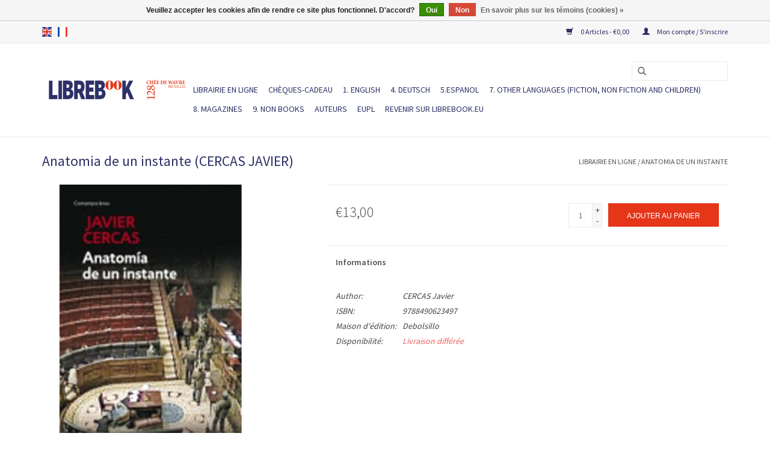

--- FILE ---
content_type: text/html;charset=utf-8
request_url: https://shop.librebook.eu/fr/anatomia-de-un-instante.html
body_size: 6524
content:
<!DOCTYPE html>
<html lang="fr">
<head>
	<meta charset="utf-8"/>
<!-- [START] 'blocks/head.rain' -->
<!--

  (c) 2008-2026 Lightspeed Netherlands B.V.
  http://www.lightspeedhq.com
  Generated: 21-01-2026 @ 11:20:40

-->
<link rel="canonical" href="https://shop.librebook.eu/fr/anatomia-de-un-instante.html"/>
<link rel="alternate" href="https://shop.librebook.eu/fr/index.rss" type="application/rss+xml" title="Nouveaux livres"/>
<link href="https://cdn.webshopapp.com/assets/cookielaw.css?2025-02-20" rel="stylesheet" type="text/css"/>
<meta name="robots" content="noodp,noydir"/>
<meta property="og:url" content="https://shop.librebook.eu/fr/anatomia-de-un-instante.html?source=facebook"/>
<meta property="og:site_name" content="Librebook International Bookshop"/>
<meta property="og:title" content="CERCAS Javier Anatomia de un instante"/>
<meta property="og:description" content="Librebook International Bookshop"/>
<meta property="og:image" content="https://cdn.webshopapp.com/shops/239225/files/442442696/cercas-javier-anatomia-de-un-instante.jpg"/>
<!--[if lt IE 9]>
<script src="https://cdn.webshopapp.com/assets/html5shiv.js?2025-02-20"></script>
<![endif]-->
<!-- [END] 'blocks/head.rain' -->
	<title>CERCAS Javier Anatomia de un instante - Librebook International Bookshop</title>
	<meta name="description" content="Librebook International Bookshop" />
	<meta name="keywords" content="CERCAS, Javier, Anatomia, de, un, instante" />
	<meta http-equiv="X-UA-Compatible" content="IE=edge,chrome=1">
	<meta name="viewport" content="width=device-width, initial-scale=1.0">
	<meta name="apple-mobile-web-app-capable" content="yes">
	<meta name="apple-mobile-web-app-status-bar-style" content="black">
	<meta property="fb:app_id" content="966242223397117"/>
	
	
	<link rel="shortcut icon" href="https://cdn.webshopapp.com/shops/239225/themes/140453/assets/favicon.ico?20210420144029" type="image/x-icon" />
	<link href='//fonts.googleapis.com/css?family=Source%20Sans%20Pro:400,300,600' rel='stylesheet' type='text/css'>
	<link href='//fonts.googleapis.com/css?family=Source%20Sans%20Pro:400,300,600' rel='stylesheet' type='text/css'>
	<link rel="shortcut icon" href="https://cdn.webshopapp.com/shops/239225/themes/140453/assets/favicon.ico?20210420144029" type="image/x-icon" />
	<link rel="stylesheet" href="https://cdn.webshopapp.com/shops/239225/themes/140453/assets/bootstrap-min.css?20231030150551" />
	<link rel="stylesheet" href="https://cdn.webshopapp.com/shops/239225/themes/140453/assets/style.css?20231030150551" />
	<link rel="stylesheet" href="https://cdn.webshopapp.com/shops/239225/themes/140453/assets/settings.css?20231030150551" />
	<link rel="stylesheet" href="https://cdn.webshopapp.com/assets/gui-2-0.css?2025-02-20" />
	<link rel="stylesheet" href="https://cdn.webshopapp.com/assets/gui-responsive-2-0.css?2025-02-20" />
	<link rel="stylesheet" href="https://cdn.webshopapp.com/shops/239225/themes/140453/assets/custom.css?20231030150551" />
	<link rel="stylesheet" href="https://cdn.webshopapp.com/shops/239225/themes/140453/assets/tk.css?20231030150551" />
		<link rel="stylesheet" href="https://cdn.webshopapp.com/shops/239225/themes/140453/assets/test.css?20231030150551" />
	<script src="https://cdn.webshopapp.com/assets/jquery-1-9-1.js?2025-02-20"></script>
	<script src="https://cdn.webshopapp.com/assets/jquery-ui-1-10-1.js?2025-02-20"></script>
	
	<script type="text/javascript" src="https://cdn.webshopapp.com/shops/239225/themes/140453/assets/global.js?20231030150551"></script>
	<script type="text/javascript" src="https://cdn.webshopapp.com/shops/239225/themes/140453/assets/bootstrap-min.js?20231030150551"></script>
	<script type="text/javascript" src="https://cdn.webshopapp.com/shops/239225/themes/140453/assets/jcarousel.js?20231030150551"></script>
	<script type="text/javascript" src="https://cdn.webshopapp.com/assets/gui.js?2025-02-20"></script>
	<script type="text/javascript" src="https://cdn.webshopapp.com/assets/gui-responsive-2-0.js?2025-02-20"></script>
	
	<script type="text/javascript" src="https://cdn.webshopapp.com/shops/239225/themes/140453/assets/share42.js?20231030150551"></script>
	
	<!--[if lt IE 9]>
	<link rel="stylesheet" href="https://cdn.webshopapp.com/shops/239225/themes/140453/assets/style-ie.css?20231030150551" />
	<![endif]-->
</head>
<body>
<header>
	<div class="topnav">
		<div class="container">
						<div class="left">
								<div class="languages">
					    

  <a class="flag en" title="English" lang="en" href="https://shop.librebook.eu/en/go/product/147455884">en</a>
  <a class="flag fr" title="Français" lang="fr" href="https://shop.librebook.eu/fr/go/product/147455884">fr</a>
				</div>
										</div>
				<div class="right">
			<a href="https://shop.librebook.eu/fr/cart/" title="Panier" class="cart">
				<span class="glyphicon glyphicon-shopping-cart"></span>
				0 Articles - €0,00
			</a>
			<a href="https://shop.librebook.eu/fr/account/" title="Mon compte" class="my-account">
				<span class="glyphicon glyphicon-user"></span>
								Mon compte / S&#039;inscrire
							</a>
		</div>
	</div>
</div>
<div class="navigation container">
	<div class="align">
		<ul class="burger">
			<img src="https://cdn.webshopapp.com/shops/239225/themes/140453/assets/hamburger.png?20231030150551" width="32" height="32" alt="Menu">
		</ul>
		
				<div class="vertical logo">
			<a href="https://shop.librebook.eu/fr/" title="Librebook International Bookshop">
				<img src="https://cdn.webshopapp.com/shops/239225/themes/140453/assets/logo.png?20210420144029" alt="Librebook International Bookshop" />
			</a>
		</div>
				
		<nav class="nonbounce desktop vertical">
			<form action="https://shop.librebook.eu/fr/search/" method="get" id="formSearch">
				<input type="text" name="q" autocomplete="off"  value=""/>
				<span onclick="$('#formSearch').submit();" title="Rechercher" class="glyphicon glyphicon-search"></span>
			</form>
			<ul>
				<li class="item home ">
					<a class="itemLink" href="https://shop.librebook.eu/fr/">LIBRAIRIE EN LIGNE</a>
				</li>
												<li class="item">
					<a class="itemLink" href="https://shop.librebook.eu/fr/cheques-cadeau/" title="Chèques-cadeau">Chèques-cadeau</a>
									</li>
								<li class="item sub">
					<a class="itemLink" href="https://shop.librebook.eu/fr/1-english/" title="1. ENGLISH">1. ENGLISH</a>
										<span class="glyphicon glyphicon-play"></span>
					<ul class="subnav">
												<li class="subitem">
							<a class="subitemLink" href="https://shop.librebook.eu/fr/1-english/english-fiction/" title="English Fiction">English Fiction</a>
													</li>
												<li class="subitem">
							<a class="subitemLink" href="https://shop.librebook.eu/fr/1-english/english-graphic-novels/" title="English Graphic Novels">English Graphic Novels</a>
													</li>
												<li class="subitem">
							<a class="subitemLink" href="https://shop.librebook.eu/fr/1-english/english-non-fiction/" title="English Non-Fiction">English Non-Fiction</a>
														<ul class="subnav">
																<li class="subitem">
									<a class="subitemLink" href="https://shop.librebook.eu/fr/1-english/english-non-fiction/politics-society/" title="Politics &amp; Society">Politics &amp; Society</a>
								</li>
																<li class="subitem">
									<a class="subitemLink" href="https://shop.librebook.eu/fr/1-english/english-non-fiction/media-journalism/" title="Media &amp; Journalism">Media &amp; Journalism</a>
								</li>
																<li class="subitem">
									<a class="subitemLink" href="https://shop.librebook.eu/fr/1-english/english-non-fiction/sciences-new-technologies/" title="Sciences &amp; New technologies">Sciences &amp; New technologies</a>
								</li>
																<li class="subitem">
									<a class="subitemLink" href="https://shop.librebook.eu/fr/1-english/english-non-fiction/psychology-self-help-sexuality/" title="Psychology, self-help, sexuality">Psychology, self-help, sexuality</a>
								</li>
																<li class="subitem">
									<a class="subitemLink" href="https://shop.librebook.eu/fr/1-english/english-non-fiction/cooking-drinking-wine-food/" title="Cooking &amp; drinking - Wine &amp; Food">Cooking &amp; drinking - Wine &amp; Food</a>
								</li>
																<li class="subitem">
									<a class="subitemLink" href="https://shop.librebook.eu/fr/1-english/english-non-fiction/history-geopolitics-global/" title="History &amp; Geopolitics (global)">History &amp; Geopolitics (global)</a>
								</li>
																<li class="subitem">
									<a class="subitemLink" href="https://shop.librebook.eu/fr/1-english/english-non-fiction/feminism-gender-lgbt-incl-memoirs/" title="Feminism, Gender &amp; LGBT+ (incl. memoirs)">Feminism, Gender &amp; LGBT+ (incl. memoirs)</a>
								</li>
																<li class="subitem">
									<a class="subitemLink" href="https://shop.librebook.eu/fr/1-english/english-non-fiction/europe-history-geopolitics-economy-society-law-inc/" title="Europe (history, geopolitics, economy, society, law, including memoirs and travelling)">Europe (history, geopolitics, economy, society, law, including memoirs and travelling)</a>
								</li>
																<li class="subitem">
									<a class="subitemLink" href="https://shop.librebook.eu/fr/1-english/english-non-fiction/ecology-climate-sustainability/" title="Ecology, climate, sustainability">Ecology, climate, sustainability</a>
								</li>
																<li class="subitem">
									<a class="subitemLink" href="https://shop.librebook.eu/fr/1-english/english-non-fiction/reading-writing-translating/" title="Reading, writing, translating">Reading, writing, translating</a>
								</li>
																<li class="subitem">
									<a class="subitemLink" href="https://shop.librebook.eu/fr/1-english/english-non-fiction/slow-travel-walking-nature/" title="Slow Travel &amp; Walking &amp; Nature">Slow Travel &amp; Walking &amp; Nature</a>
								</li>
																<li class="subitem">
									<a class="subitemLink" href="https://shop.librebook.eu/fr/1-english/english-non-fiction/philosophy-contemporary-thought/" title="Philosophy &amp; Contemporary Thought">Philosophy &amp; Contemporary Thought</a>
								</li>
																<li class="subitem">
									<a class="subitemLink" href="https://shop.librebook.eu/fr/1-english/english-non-fiction/biography-memoir/" title="Biography &amp; memoir">Biography &amp; memoir</a>
								</li>
																<li class="subitem">
									<a class="subitemLink" href="https://shop.librebook.eu/fr/1-english/english-non-fiction/migration-multiculturalism-and-antiracism/" title="Migration, multiculturalism and antiracism">Migration, multiculturalism and antiracism</a>
								</li>
																<li class="subitem">
									<a class="subitemLink" href="https://shop.librebook.eu/fr/1-english/english-non-fiction/economics/" title="Economics">Economics</a>
								</li>
																<li class="subitem">
									<a class="subitemLink" href="https://shop.librebook.eu/fr/1-english/english-non-fiction/arts-music-photography-design/" title="Arts, Music, Photography, Design">Arts, Music, Photography, Design</a>
								</li>
															</ul>
													</li>
												<li class="subitem">
							<a class="subitemLink" href="https://shop.librebook.eu/fr/1-english/english-children-yr/" title="English Children &amp; YR">English Children &amp; YR</a>
													</li>
												<li class="subitem">
							<a class="subitemLink" href="https://shop.librebook.eu/fr/1-english/english-poetry/" title="English Poetry">English Poetry</a>
													</li>
												<li class="subitem">
							<a class="subitemLink" href="https://shop.librebook.eu/fr/1-english/english-brussels-and-belgium-fiction-non-fiction/" title="English Brussels and Belgium (Fiction &amp; non-fiction)">English Brussels and Belgium (Fiction &amp; non-fiction)</a>
													</li>
											</ul>
									</li>
								<li class="item sub">
					<a class="itemLink" href="https://shop.librebook.eu/fr/4-deutsch/" title="4. DEUTSCH">4. DEUTSCH</a>
										<span class="glyphicon glyphicon-play"></span>
					<ul class="subnav">
												<li class="subitem">
							<a class="subitemLink" href="https://shop.librebook.eu/fr/4-deutsch/german-fiction/" title="German Fiction">German Fiction</a>
													</li>
												<li class="subitem">
							<a class="subitemLink" href="https://shop.librebook.eu/fr/4-deutsch/german-graphic-novels/" title="German Graphic Novels">German Graphic Novels</a>
													</li>
												<li class="subitem">
							<a class="subitemLink" href="https://shop.librebook.eu/fr/4-deutsch/german-non-fiction/" title="German Non-fiction">German Non-fiction</a>
													</li>
												<li class="subitem">
							<a class="subitemLink" href="https://shop.librebook.eu/fr/4-deutsch/german-children-yr/" title="German Children &amp; YR">German Children &amp; YR</a>
													</li>
											</ul>
									</li>
								<li class="item sub">
					<a class="itemLink" href="https://shop.librebook.eu/fr/5espanol/" title="5.ESPANOL">5.ESPANOL</a>
										<span class="glyphicon glyphicon-play"></span>
					<ul class="subnav">
												<li class="subitem">
							<a class="subitemLink" href="https://shop.librebook.eu/fr/5espanol/spanish-fiction/" title="Spanish Fiction">Spanish Fiction</a>
													</li>
												<li class="subitem">
							<a class="subitemLink" href="https://shop.librebook.eu/fr/5espanol/spanish-non-fiction/" title="Spanish Non-fiction">Spanish Non-fiction</a>
													</li>
												<li class="subitem">
							<a class="subitemLink" href="https://shop.librebook.eu/fr/5espanol/spanish-children-yr/" title="Spanish Children &amp; YR">Spanish Children &amp; YR</a>
													</li>
												<li class="subitem">
							<a class="subitemLink" href="https://shop.librebook.eu/fr/5espanol/spanish-graphic-novels/" title="Spanish Graphic Novels">Spanish Graphic Novels</a>
													</li>
											</ul>
									</li>
								<li class="item sub">
					<a class="itemLink" href="https://shop.librebook.eu/fr/7-other-languages-fiction-non-fiction-and-children/" title="7. Other languages (fiction, non fiction and children)">7. Other languages (fiction, non fiction and children)</a>
										<span class="glyphicon glyphicon-play"></span>
					<ul class="subnav">
												<li class="subitem">
							<a class="subitemLink" href="https://shop.librebook.eu/fr/7-other-languages-fiction-non-fiction-and-children/albanian/" title="Albanian">Albanian</a>
													</li>
												<li class="subitem">
							<a class="subitemLink" href="https://shop.librebook.eu/fr/7-other-languages-fiction-non-fiction-and-children/bulgarian/" title="Bulgarian">Bulgarian</a>
													</li>
												<li class="subitem">
							<a class="subitemLink" href="https://shop.librebook.eu/fr/7-other-languages-fiction-non-fiction-and-children/arabic/" title="Arabic">Arabic</a>
													</li>
												<li class="subitem">
							<a class="subitemLink" href="https://shop.librebook.eu/fr/7-other-languages-fiction-non-fiction-and-children/russian/" title="Russian">Russian</a>
													</li>
												<li class="subitem">
							<a class="subitemLink" href="https://shop.librebook.eu/fr/7-other-languages-fiction-non-fiction-and-children/ukrainian/" title="Ukrainian">Ukrainian</a>
													</li>
												<li class="subitem">
							<a class="subitemLink" href="https://shop.librebook.eu/fr/7-other-languages-fiction-non-fiction-and-children/danish/" title="Danish">Danish</a>
													</li>
												<li class="subitem">
							<a class="subitemLink" href="https://shop.librebook.eu/fr/7-other-languages-fiction-non-fiction-and-children/czech-slovak/" title="Czech &amp; Slovak">Czech &amp; Slovak</a>
														<ul class="subnav">
																<li class="subitem">
									<a class="subitemLink" href="https://shop.librebook.eu/fr/7-other-languages-fiction-non-fiction-and-children/czech-slovak/czech/" title="Czech">Czech</a>
								</li>
																<li class="subitem">
									<a class="subitemLink" href="https://shop.librebook.eu/fr/7-other-languages-fiction-non-fiction-and-children/czech-slovak/slovak/" title="Slovak">Slovak</a>
								</li>
															</ul>
													</li>
												<li class="subitem">
							<a class="subitemLink" href="https://shop.librebook.eu/fr/7-other-languages-fiction-non-fiction-and-children/finnish/" title="Finnish">Finnish</a>
													</li>
												<li class="subitem">
							<a class="subitemLink" href="https://shop.librebook.eu/fr/7-other-languages-fiction-non-fiction-and-children/estonian/" title="Estonian">Estonian</a>
													</li>
												<li class="subitem">
							<a class="subitemLink" href="https://shop.librebook.eu/fr/7-other-languages-fiction-non-fiction-and-children/hungarian/" title="Hungarian">Hungarian</a>
													</li>
												<li class="subitem">
							<a class="subitemLink" href="https://shop.librebook.eu/fr/7-other-languages-fiction-non-fiction-and-children/icelandic/" title="Icelandic">Icelandic</a>
													</li>
												<li class="subitem">
							<a class="subitemLink" href="https://shop.librebook.eu/fr/7-other-languages-fiction-non-fiction-and-children/basque/" title="Basque">Basque</a>
													</li>
												<li class="subitem">
							<a class="subitemLink" href="https://shop.librebook.eu/fr/7-other-languages-fiction-non-fiction-and-children/catalan/" title="Catalan">Catalan</a>
													</li>
												<li class="subitem">
							<a class="subitemLink" href="https://shop.librebook.eu/fr/7-other-languages-fiction-non-fiction-and-children/galician/" title="Galician">Galician</a>
													</li>
												<li class="subitem">
							<a class="subitemLink" href="https://shop.librebook.eu/fr/7-other-languages-fiction-non-fiction-and-children/maltese/" title="Maltese">Maltese</a>
													</li>
												<li class="subitem">
							<a class="subitemLink" href="https://shop.librebook.eu/fr/7-other-languages-fiction-non-fiction-and-children/latvian/" title="Latvian">Latvian</a>
													</li>
												<li class="subitem">
							<a class="subitemLink" href="https://shop.librebook.eu/fr/7-other-languages-fiction-non-fiction-and-children/lithuanian/" title="Lithuanian">Lithuanian</a>
													</li>
												<li class="subitem">
							<a class="subitemLink" href="https://shop.librebook.eu/fr/7-other-languages-fiction-non-fiction-and-children/luxemburgish/" title="Luxemburgish">Luxemburgish</a>
													</li>
												<li class="subitem">
							<a class="subitemLink" href="https://shop.librebook.eu/fr/7-other-languages-fiction-non-fiction-and-children/macedonian/" title="Macedonian">Macedonian</a>
													</li>
												<li class="subitem">
							<a class="subitemLink" href="https://shop.librebook.eu/fr/7-other-languages-fiction-non-fiction-and-children/serbian-bosnian-croatian-montenegrin/" title="Serbian-Bosnian-Croatian-Montenegrin">Serbian-Bosnian-Croatian-Montenegrin</a>
														<ul class="subnav">
																<li class="subitem">
									<a class="subitemLink" href="https://shop.librebook.eu/fr/7-other-languages-fiction-non-fiction-and-children/serbian-bosnian-croatian-montenegrin/serbian/" title="Serbian">Serbian</a>
								</li>
																<li class="subitem">
									<a class="subitemLink" href="https://shop.librebook.eu/fr/7-other-languages-fiction-non-fiction-and-children/serbian-bosnian-croatian-montenegrin/croatian/" title="Croatian">Croatian</a>
								</li>
																<li class="subitem">
									<a class="subitemLink" href="https://shop.librebook.eu/fr/7-other-languages-fiction-non-fiction-and-children/serbian-bosnian-croatian-montenegrin/bosnian/" title="Bosnian">Bosnian</a>
								</li>
																<li class="subitem">
									<a class="subitemLink" href="https://shop.librebook.eu/fr/7-other-languages-fiction-non-fiction-and-children/serbian-bosnian-croatian-montenegrin/montenegrin/" title="Montenegrin">Montenegrin</a>
								</li>
															</ul>
													</li>
												<li class="subitem">
							<a class="subitemLink" href="https://shop.librebook.eu/fr/7-other-languages-fiction-non-fiction-and-children/slovenian/" title="Slovenian">Slovenian</a>
													</li>
												<li class="subitem">
							<a class="subitemLink" href="https://shop.librebook.eu/fr/7-other-languages-fiction-non-fiction-and-children/swedish/" title="Swedish">Swedish</a>
													</li>
												<li class="subitem">
							<a class="subitemLink" href="https://shop.librebook.eu/fr/7-other-languages-fiction-non-fiction-and-children/turkish/" title="Turkish">Turkish</a>
													</li>
												<li class="subitem">
							<a class="subitemLink" href="https://shop.librebook.eu/fr/7-other-languages-fiction-non-fiction-and-children/greek/" title="Greek">Greek</a>
														<ul class="subnav">
																<li class="subitem">
									<a class="subitemLink" href="https://shop.librebook.eu/fr/7-other-languages-fiction-non-fiction-and-children/greek/greek-poetry/" title="Greek Poetry">Greek Poetry</a>
								</li>
															</ul>
													</li>
												<li class="subitem">
							<a class="subitemLink" href="https://shop.librebook.eu/fr/7-other-languages-fiction-non-fiction-and-children/norwegian/" title="Norwegian">Norwegian</a>
													</li>
												<li class="subitem">
							<a class="subitemLink" href="https://shop.librebook.eu/fr/7-other-languages-fiction-non-fiction-and-children/romanian/" title="Romanian">Romanian</a>
														<ul class="subnav">
																<li class="subitem">
									<a class="subitemLink" href="https://shop.librebook.eu/fr/7-other-languages-fiction-non-fiction-and-children/romanian/romanian-children-yr/" title="Romanian Children &amp; YR">Romanian Children &amp; YR</a>
								</li>
															</ul>
													</li>
												<li class="subitem">
							<a class="subitemLink" href="https://shop.librebook.eu/fr/7-other-languages-fiction-non-fiction-and-children/polish/" title="Polish">Polish</a>
													</li>
												<li class="subitem">
							<a class="subitemLink" href="https://shop.librebook.eu/fr/7-other-languages-fiction-non-fiction-and-children/dutch/" title="Dutch">Dutch</a>
														<ul class="subnav">
																<li class="subitem">
									<a class="subitemLink" href="https://shop.librebook.eu/fr/7-other-languages-fiction-non-fiction-and-children/dutch/dutch-children-yr/" title="Dutch Children &amp; YR">Dutch Children &amp; YR</a>
								</li>
																<li class="subitem">
									<a class="subitemLink" href="https://shop.librebook.eu/fr/7-other-languages-fiction-non-fiction-and-children/dutch/dutch-poetry/" title="Dutch Poetry">Dutch Poetry</a>
								</li>
																<li class="subitem">
									<a class="subitemLink" href="https://shop.librebook.eu/fr/7-other-languages-fiction-non-fiction-and-children/dutch/brussels-and-belgium-flemish-fiction-non-fiction-i/" title="Brussels and Belgium (Flemish Fiction &amp; non-fiction in Dutch)">Brussels and Belgium (Flemish Fiction &amp; non-fiction in Dutch)</a>
								</li>
															</ul>
													</li>
												<li class="subitem">
							<a class="subitemLink" href="https://shop.librebook.eu/fr/7-other-languages-fiction-non-fiction-and-children/1bi-multilingual-dictionaries/" title="1.Bi-multilingual &amp; Dictionaries">1.Bi-multilingual &amp; Dictionaries</a>
													</li>
												<li class="subitem">
							<a class="subitemLink" href="https://shop.librebook.eu/fr/7-other-languages-fiction-non-fiction-and-children/portuguese/" title="Portuguese">Portuguese</a>
														<ul class="subnav">
																<li class="subitem">
									<a class="subitemLink" href="https://shop.librebook.eu/fr/7-other-languages-fiction-non-fiction-and-children/portuguese/portuguese-children-yr/" title="Portuguese Children &amp; YR">Portuguese Children &amp; YR</a>
								</li>
															</ul>
													</li>
											</ul>
									</li>
								<li class="item">
					<a class="itemLink" href="https://shop.librebook.eu/fr/8-magazines/" title="8. MAGAZINES">8. MAGAZINES</a>
									</li>
								<li class="item sub">
					<a class="itemLink" href="https://shop.librebook.eu/fr/9-non-books/" title="9. NON BOOKS">9. NON BOOKS</a>
										<span class="glyphicon glyphicon-play"></span>
					<ul class="subnav">
												<li class="subitem">
							<a class="subitemLink" href="https://shop.librebook.eu/fr/9-non-books/cahier-notes-notebook/" title="Cahier Notes / Notebook">Cahier Notes / Notebook</a>
													</li>
												<li class="subitem">
							<a class="subitemLink" href="https://shop.librebook.eu/fr/9-non-books/bags-pochettes/" title="Bags &amp; pochettes">Bags &amp; pochettes</a>
													</li>
												<li class="subitem">
							<a class="subitemLink" href="https://shop.librebook.eu/fr/9-non-books/cartes-edition/" title="Cartes édition">Cartes édition</a>
													</li>
												<li class="subitem">
							<a class="subitemLink" href="https://shop.librebook.eu/fr/9-non-books/cartes-oeuvres-dartiste/" title="Cartes &amp; oeuvres d&#039;artiste">Cartes &amp; oeuvres d&#039;artiste</a>
													</li>
												<li class="subitem">
							<a class="subitemLink" href="https://shop.librebook.eu/fr/9-non-books/autres-objets/" title="Autres objets">Autres objets</a>
													</li>
												<li class="subitem">
							<a class="subitemLink" href="https://shop.librebook.eu/fr/9-non-books/writing-maps/" title="Writing Maps">Writing Maps</a>
													</li>
												<li class="subitem">
							<a class="subitemLink" href="https://shop.librebook.eu/fr/9-non-books/vin-boissons-nourriture/" title="Vin &amp; boissons / Nourriture">Vin &amp; boissons / Nourriture</a>
														<ul class="subnav">
																<li class="subitem">
									<a class="subitemLink" href="https://shop.librebook.eu/fr/9-non-books/vin-boissons-nourriture/wine/" title="Wine">Wine</a>
								</li>
																<li class="subitem">
									<a class="subitemLink" href="https://shop.librebook.eu/fr/9-non-books/vin-boissons-nourriture/beer/" title="Beer">Beer</a>
								</li>
															</ul>
													</li>
												<li class="subitem">
							<a class="subitemLink" href="https://shop.librebook.eu/fr/9-non-books/cd-dvd-vinyles/" title="CD/DVD/Vinyles">CD/DVD/Vinyles</a>
													</li>
											</ul>
									</li>
																				<li class="footerbrands item"><a class="itemLink" href="https://shop.librebook.eu/fr/brands/" title="Auteurs">Auteurs</a></li>
												<li class="item">
					<a class="itemLink" href="https://shop.librebook.eu/fr/tags/eupl/">EUPL</a>
				</li>
				<!-- code added by Juka.be -->
				<li class="item home">
					<a class="itemLink" href="http://librebook.eu/fr/">Revenir sur Librebook.eu</a>
				</li>
				<!-- End code Juka.be -->
						</ul>
		<span class="glyphicon glyphicon-remove"></span>
	</nav>
</div>
</div>
		</header>

<div class="wrapper">
<div class="container content">
		<div itemscope itemtype="http://schema.org/Product">
	<div class="page-title row">
				<div class="col-sm-6 col-md-6">
			<h1 class="product-page" itemprop="name" content="CERCAS Javier Anatomia de un instante"> 				Anatomia de un instante <span class="tk-product-brand">(CERCAS Javier)</span></h1>
					</div>
		<div class="col-sm-6 col-md-6 breadcrumbs text-right">
			<a href="https://shop.librebook.eu/fr/" title="LIBRAIRIE EN LIGNE">LIBRAIRIE EN LIGNE</a>
			
						/ <a href="https://shop.librebook.eu/fr/anatomia-de-un-instante.html">Anatomia de un instante</a>
					</div>
	</div>
	<div class="product-wrap row">
		<div class="product-img col-sm-4 col-md-4">
			<div class="zoombox tk-zoombox">
				<div class="images">
					<meta itemprop="image" content="https://cdn.webshopapp.com/shops/239225/files/442442696/300x250x2/cercas-javier-anatomia-de-un-instante.jpg" />					
										<a class="zoom first" data-image-id="442442696">
																		<img src="https://cdn.webshopapp.com/shops/239225/files/442442696/800x1024x2/cercas-javier-anatomia-de-un-instante.jpg" alt="CERCAS Javier Anatomia de un instante">
																	</a>
										<a class="zoom" data-image-id="442442698">
																		<img src="https://cdn.webshopapp.com/shops/239225/files/442442698/800x1024x2/cercas-javier-anatomia-de-un-instante.jpg" alt="CERCAS Javier Anatomia de un instante">
																	</a>
									</div>
				
				<div class="thumbs row">
										<div class="col-xs-3 col-sm-4 col-md-4">
						<a data-image-id="442442696">
																					<img src="https://cdn.webshopapp.com/shops/239225/files/442442696/156x230x2/cercas-javier-anatomia-de-un-instante.jpg" alt="CERCAS Javier Anatomia de un instante" title="CERCAS Javier Anatomia de un instante"/>
																				</a>
					</div>
										<div class="col-xs-3 col-sm-4 col-md-4">
						<a data-image-id="442442698">
																					<img src="https://cdn.webshopapp.com/shops/239225/files/442442698/156x230x2/cercas-javier-anatomia-de-un-instante.jpg" alt="CERCAS Javier Anatomia de un instante" title="CERCAS Javier Anatomia de un instante"/>
																				</a>
					</div>
									</div>
			</div>
		</div>
		
		<div itemprop="offers" itemscope itemtype="http://schema.org/Offer" class="product-info col-sm-8 col-md-7 col-md-offset-1">
			<meta itemprop="price" content="13.00" />
			<meta itemprop="priceCurrency" content="EUR" />
			<meta itemprop="itemCondition" itemtype="http://schema.org/OfferItemCondition" content="http://schema.org/NewCondition"/>
						<meta itemprop="availability" content="" />
						
			<form action="https://shop.librebook.eu/fr/cart/add/291066553/" id=
					"product_configure_form" method="post">
						<input type="hidden" name="bundle_id" id="product_configure_bundle_id" value="">
						<div class="product-price row">
				<div class="price-wrap col-xs-5 col-md-5">
										<span class="price" style="line-height: 30px;">€13,00
														
				</div>
				<div class="cart col-xs-7 col-md-7">
					<div class="cart">
												<input type="text" name="quantity" value="1" />
						<div class="change">
							<a href="javascript:;" onclick="updateQuantity('up');" class="up">+</a>
							<a href="javascript:;" onclick="updateQuantity('down');" class="down">-</a>
						</div>
						<a href="javascript:;" onclick="$('#product_configure_form').submit();" class="btn glyphicon glyphicon-shopping-cart" title="Ajouter au panier" >
						<span>Ajouter au panier</span>
					</a>
									</div>
			</div>
		</div>
	</form>
	
	<div class="product-tabs row">
		<div class="tabs">
			<ul>
				<li class="active col-2 information"><a rel="info" href="#">Informations</a></li>
											</ul>
		</div>
		<div class="tabsPages">
			<div class="page info active">
				<table class="details">
										<tr class="articlenumber">
						<td>Author:</td>
						<td>CERCAS Javier</td>
					</tr>
															<tr class="articlenumber">
						<td>ISBN:</td>
						<td>9788490623497</td>
					</tr>
															<meta itemprop="mpn" content="Debolsillo" />										<tr class="articlenumber">
						<td>Maison d&#039;édition:</td>
						<td>Debolsillo</td>
					</tr>
															
										<tr class="availability">
						<td>Disponibilité:</td>
												<td><span class="out-of-stock">Livraison différée</span></td>
											</tr>
										
									
				</table>
				
				
								<div class="clearfix"></div>
				
				
				
							</div>
						
			<div class="page reviews">
												
				<div class="bottom">
					<div class="right">
						<a href="https://shop.librebook.eu/fr/account/review/147455884/">Ajouter un avis</a>
					</div>
					<span>0</span> étoiles selon <span>0</span> avis
				</div>
			</div>
		</div>
	</div>
</div>
		</div>
<div class="product-actions row">
<div class="social-media col-xs-12 col-md-4">
	<div class="share42init"></div>
</div>
<div class="col-md-7 col-xs-12 col-md-offset-1 ">
	<div class="tags-actions row">
		<div class="tags col-xs-12 col-md-4">
												<a href="https://shop.librebook.eu/fr/brands/cercas-javier/" title="product.brand.title"><h2 itemprop="brand" content="CERCAS Javier">CERCAS Javier</h2></a>
					</div>
		<div class="actions col-xs-12 col-md-8 text-right">
			<a href="#" onclick="window.print(); return false;" title="Imprimer">
				Imprimer
			</a>
		</div>
	</div>
</div>
</div>
		
				
		
				</div>
		
		
<script src="https://cdn.webshopapp.com/shops/239225/themes/140453/assets/jquery-zoom-min.js?20231030150551" type="text/javascript"></script>
<script type="text/javascript">
function updateQuantity(way){
	var quantity = parseInt($('.cart input').val());
	
	if (way == 'up'){
		if (quantity < 10000){
			quantity++;
		} else {
			quantity = 10000;
		}
	} else {
		if (quantity > 1){
			quantity--;
		} else {
			quantity = 1;
		}
	}
	
	$('.cart input').val(quantity);
}
</script></div>

<footer>
<hr class="full-width" />
<div class="container">
	<div class="social row">
				<div class="newsletter col-xs-12 col-sm-7 col-md-7">
			<span class="title">Abonnez-vous à notre infolettre:</span>
			<form id="formNewsletter" action="https://shop.librebook.eu/fr/account/newsletter/" method="post">
				<input type="hidden" name="key" value="c110c886e3d256be399293af63d0b76b" />
				<input type="text" name="email" id="formNewsletterEmail" value="" placeholder="Courriel"/>
				<a class="btn glyphicon glyphicon-send" href="#" onclick="$('#formNewsletter').submit(); return false;" title="S&#039;abonner" ><span>S&#039;abonner</span></a>
		</form>
	</div>
		
		<div class="social-media col-xs-12 col-md-12  col-sm-5 col-md-5 text-right">
		<div class="inline-block relative">
			<a href="https://www.facebook.com/librebook.eu/" class="social-icon facebook" target="_blank"></a>																					
					</div>
	</div>
	</div>
<hr class="full-width" />
<div class="links row">
	<div class="col-xs-12 col-sm-3 col-md-3">
		<label class="footercollapse" for="_1">
			<strong>Service à la clientèle</strong>
			<span class="glyphicon glyphicon-chevron-down hidden-sm hidden-md hidden-lg"></span></label>
		<input class="footercollapse_input hidden-md hidden-lg hidden-sm" id="_1" type="checkbox">
		<div class="list">
			
			<ul class="no-underline no-list-style">
								<li><a href="https://shop.librebook.eu/fr/service/general-terms-conditions/" title="Conditions générales" >Conditions générales</a>
			</li>
					</ul>
	</div>

</div>


<div class="col-xs-12 col-sm-3 col-md-3">
	<label class="footercollapse" for="_2">
		<strong>Livres</strong>
		<span class="glyphicon glyphicon-chevron-down hidden-sm hidden-md hidden-lg"></span></label>
	<input class="footercollapse_input hidden-md hidden-lg hidden-sm" id="_2" type="checkbox">
	<div class="list">
		<ul>
			<li><a href="https://shop.librebook.eu/fr/collection/" title="Tous les livres">Tous les livres</a></li>
			<li><a href="https://shop.librebook.eu/fr/collection/?sort=newest" title="Nouveaux livres">Nouveaux livres</a></li>
			<li><a href="https://shop.librebook.eu/fr/collection/offers/" title="Offres">Offres</a></li>
			<li><a href="https://shop.librebook.eu/fr/brands/" title="Auteurs">Auteurs</a></li>			<li><a href="https://shop.librebook.eu/fr/tags/" title="Mots-clés">Mots-clés</a></li>			<li><a href="https://shop.librebook.eu/fr/index.rss" title="Fil RSS">Fil RSS</a></li>
		</ul>
	</div>
</div>

<div class="col-xs-12 col-sm-3 col-md-3">
	<label class="footercollapse" for="_3">
		<strong>
						Mon compte
					</strong>
		<span class="glyphicon glyphicon-chevron-down hidden-sm hidden-md hidden-lg"></span></label>
	<input class="footercollapse_input hidden-md hidden-lg hidden-sm" id="_3" type="checkbox">
	<div class="list">
		
		
		<ul>
						<li><a href="https://shop.librebook.eu/fr/account/" title="S&#039;inscrire">S&#039;inscrire</a></li>
						<li><a href="https://shop.librebook.eu/fr/account/orders/" title="Mes commandes">Mes commandes</a></li>
						<li><a href="https://shop.librebook.eu/fr/account/wishlist/" title="Ma liste de souhaits">Ma liste de souhaits</a></li>
					</ul>
	</div>
</div>
<div class="col-xs-12 col-sm-3 col-md-3">
	<label class="footercollapse" for="_4">
		<strong>Librebook International Bookshop </strong>
		<span class="glyphicon glyphicon-chevron-down hidden-sm hidden-md hidden-lg"></span></label>
	<input class="footercollapse_input hidden-md hidden-lg hidden-sm" id="_4" type="checkbox">
	<div class="list">
		
		
		
		<span class="contact-description">European Bookshop & Cultural Café</span>				<div class="contact">
			<span class="glyphicon glyphicon-earphone"></span>
			+32 2 808 74 40
		</div>
						<div class="contact">
			<span class="glyphicon glyphicon-envelope"></span>
			<a href="/cdn-cgi/l/email-protection#88e1e6eee7c8e4e1eafaedeae7e7e3a6edfd" title="Email"><span class="__cf_email__" data-cfemail="8ee7e0e8e1cee2e7ecfcebece1e1e5a0ebfb">[email&#160;protected]</span></a>
		</div>
			</div>
	
			</div>
		</div>
<hr class="full-width" />
		</div>
<div class="copyright-payment">
<div class="container">
	<div class="row">
		<div class="copyright col-md-6">
			© Copyright 2026 Librebook International Bookshop
				</div>
	<div class="payments col-md-6 text-right">
				<a href="https://shop.librebook.eu/fr/service/payment-methods/" title="Modes de paiement">
			<img src="https://cdn.webshopapp.com/assets/icon-payment-visa.png?2025-02-20" alt="Visa" />
		</a>
				<a href="https://shop.librebook.eu/fr/service/payment-methods/" title="Modes de paiement">
			<img src="https://cdn.webshopapp.com/assets/icon-payment-mistercash.png?2025-02-20" alt="Bancontact" />
		</a>
				<a href="https://shop.librebook.eu/fr/service/payment-methods/" title="Modes de paiement">
			<img src="https://cdn.webshopapp.com/assets/icon-payment-maestro.png?2025-02-20" alt="Maestro" />
		</a>
				<a href="https://shop.librebook.eu/fr/service/payment-methods/" title="Modes de paiement">
			<img src="https://cdn.webshopapp.com/assets/icon-payment-belfius.png?2025-02-20" alt="Belfius" />
		</a>
			</div>
</div>
</div>
		</div>
		</footer>
		</div>
		<!-- [START] 'blocks/body.rain' -->
<script data-cfasync="false" src="/cdn-cgi/scripts/5c5dd728/cloudflare-static/email-decode.min.js"></script><script>
(function () {
  var s = document.createElement('script');
  s.type = 'text/javascript';
  s.async = true;
  s.src = 'https://shop.librebook.eu/fr/services/stats/pageview.js?product=147455884&hash=6826';
  ( document.getElementsByTagName('head')[0] || document.getElementsByTagName('body')[0] ).appendChild(s);
})();
</script>
  <div class="wsa-cookielaw">
            Veuillez accepter les cookies afin de rendre ce site plus fonctionnel. D&#039;accord?
      <a href="https://shop.librebook.eu/fr/cookielaw/optIn/" class="wsa-cookielaw-button wsa-cookielaw-button-green" rel="nofollow" title="Oui">Oui</a>
      <a href="https://shop.librebook.eu/fr/cookielaw/optOut/" class="wsa-cookielaw-button wsa-cookielaw-button-red" rel="nofollow" title="Non">Non</a>
      <a href="https://shop.librebook.eu/fr/service/privacy-policy/" class="wsa-cookielaw-link" rel="nofollow" title="En savoir plus sur les témoins (cookies)">En savoir plus sur les témoins (cookies) &raquo;</a>
      </div>
<!-- [END] 'blocks/body.rain' -->
				</body>
		</html>

--- FILE ---
content_type: text/javascript;charset=utf-8
request_url: https://shop.librebook.eu/fr/services/stats/pageview.js?product=147455884&hash=6826
body_size: -412
content:
// SEOshop 21-01-2026 11:20:42